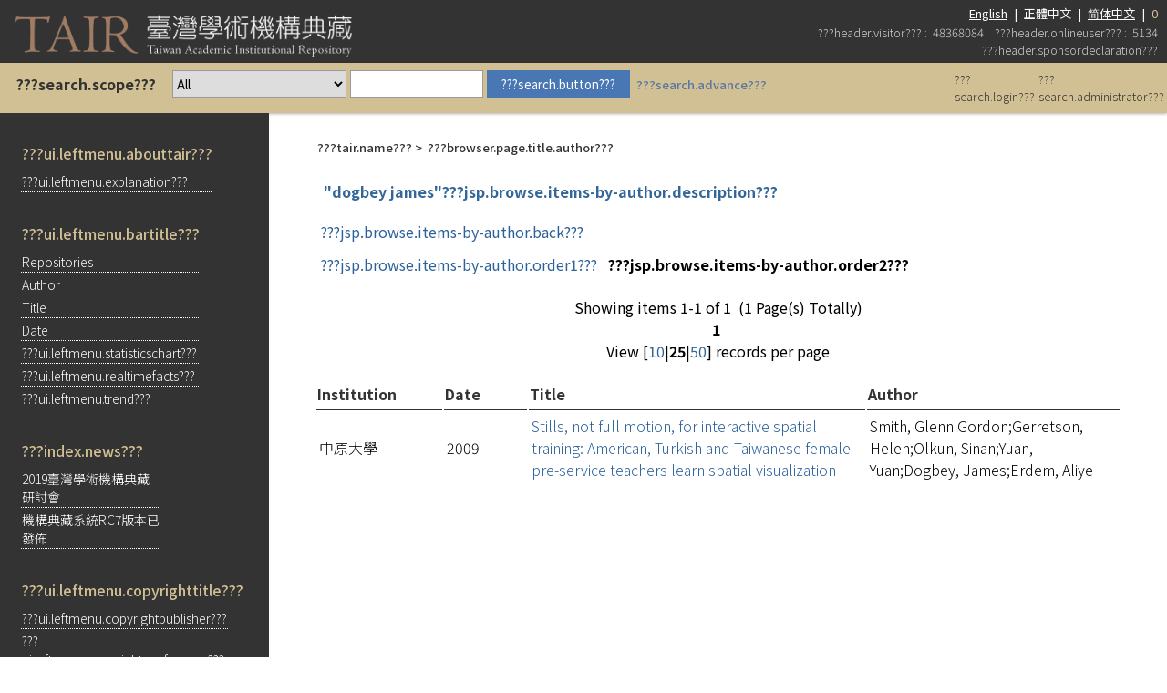

--- FILE ---
content_type: text/html;charset=UTF-8
request_url: https://tair.org.tw/browse-author-title?author=dogbey+james
body_size: 29635
content:


















<head>
	<link href="/styles.css.jsp" rel="stylesheet" type="text/css" />
	<link href="/layout/font-awesome/css/all.css" rel="stylesheet">
	<link href="/layout/font-awesome/css/v4-shims.css" rel="stylesheet">
<script type="text/javascript">
/*
  var _gaq = _gaq || [];
  _gaq.push(['_setAccount', 'UA-973381-9']);
  _gaq.push(['_trackPageview']);
 
  (function() {
    var ga = document.createElement('script'); ga.type = 'text/javascript'; ga.async = true;
    ga.src = ('https:' == document.location.protocol ? 'https://ssl' : 'http://www') + '.google-analytics.com/ga.js';
    var s = document.getElementsByTagName('script')[0]; s.parentNode.insertBefore(ga, s);
  })();
*/
</script>
<!-- Google tag GA4 20231124(gtag.js) -->
<script async src="https://www.googletagmanager.com/gtag/js?id=G-CHGM4X8NN3"></script>
<script>
  window.dataLayer = window.dataLayer || [];
  function gtag(){dataLayer.push(arguments);}
  gtag('js', new Date());

  gtag('config', 'G-CHGM4X8NN3');
</script>
	</head>
<table width="100%" border="0" cellpadding="0" cellspacing="0"
	
	class="pageBanner"
>

	
	<tr>
		<td width="310" rowspan="2" class="tagLine">
			<a href="/">
			<img src="/image/TAIRLogo.png" height="76" hspace="5" border="0"/>
			</a>
		</td>
		<td align="right">
	<a href="/browse-author-title?author=dogbey+james&locale=en-US"  class='normal'><font size='2'><u>English</u></font>
</a>
<font size='2'>&nbsp;|&nbsp;</font>
<font size='2'>正體中文</font>
<font size='2'>&nbsp;|&nbsp;</font>
<a href="/browse-author-title?author=dogbey+james&locale=zh-CN"  class='normal'><font size='2'><u>简体中文</u></font>
</a>
<font size='2'>&nbsp;|&nbsp;</font>

        <font size="2"><span class="totalCnt">0</span></font>
		</td>
		<td>&nbsp;</td>
	</tr>
	<tr class="visitors">
		<td align="right">
			<font size='2'>
				???header.visitor???&nbsp;:&nbsp;
				48368084&nbsp;&nbsp;&nbsp;
				???header.onlineuser???&nbsp;:&nbsp;
				5134
				<BR>
			</font>
			<font color="#111111"size='2'><div class="commissionMSG">???header.sponsordeclaration???</div></font>
		</td>
		<td>&nbsp;</td>
	</tr>

</table>

<table width="100%" border="0" cellspacing="0" cellpadding="0" class="simpleSearchnav">
	<tr height="37">
	    <td>
                <form name="frmSimpleSearch" method="get" action="/simple-search" onsubmit="doSearch()">
                    <table class="searchbar" align="left">
			<tr>
                            <td class="searchLabel" valign="middle">
                                <span class="searchBoxLabel">
                                    <b>???search.scope???</b>
                                </span>
							</td>
                            <td valign="middle" width="10px">
                                        <select name="id" id="origid">
                                            <option value="ALL">All</option>
<option value="47" >大仁科技大學</option>
                                            <option value="19" >大同技術學院</option>
                                            <option value="120" >大華科技大學</option>
                                            <option value="140" >大葉大學</option>
                                            <option value="93" >中山醫學大學</option>
                                            <option value="130" >中央研究院</option>
                                            <option value="85" >中州科技大學</option>
                                            <option value="80" >中原大學</option>
                                            <option value="74" >中國文化大學</option>
                                            <option value="94" >元培科技大學</option>
                                            <option value="112" >中國科技大學</option>
                                            <option value="90" >中國醫藥大學</option>
                                            <option value="87" >元智大學</option>
                                            <option value="136" >中華大學</option>
                                            <option value="83" >中華信義神學院</option>
                                            <option value="23" >中華醫事科技大學</option>
                                            <option value="53" >中臺科技大學</option>
                                            <option value="24" >文藻外語學院</option>
                                            <option value="25" >正修科技大學</option>
                                            <option value="66" >永達技術學院</option>
                                            <option value="13" >台灣神學院</option>
                                            <option value="111" >佛光大學</option>
                                            <option value="71" >育達科技大學</option>
                                            <option value="61" >東方設計學院</option>
                                            <option value="73" >亞太創意技術學院</option>
                                            <option value="67" >東吳大學</option>
                                            <option value="34" >亞東技術學院</option>
                                            <option value="125" >長庚科技大學</option>
                                            <option value="91" >亞洲大學</option>
                                            <option value="109" >東海大學</option>
                                            <option value="106" >法鼓佛教學院</option>
                                            <option value="99" >明新科技大學</option>
                                            <option value="27" >南台科技大學</option>
                                            <option value="117" >南亞技術學院</option>
                                            <option value="96" >美和科技大學</option>
                                            <option value="69" >致理技術學院</option>
                                            <option value="113" >建國科技大學</option>
                                            <option value="57" >南華大學</option>
                                            <option value="128" >南開科技大學</option>
                                            <option value="8" >修平科技大學</option>
                                            <option value="17" >高苑科技大學</option>
                                            <option value="16" >真理大學</option>
                                            <option value="44" >耕莘健康管理專科學校</option>
                                            <option value="72" >馬偕醫護管理專科學校</option>
                                            <option value="98" >高雄醫學大學</option>
                                            <option value="6" >崑山科技大學</option>
                                            <option value="10" >國立中山大學</option>
                                            <option value="42" >國立中正大學</option>
                                            <option value="70" >國立中央大學</option>
                                            <option value="51" >國立中興大學</option>
                                            <option value="114" >國立台東大學</option>
                                            <option value="9" >國立成功大學</option>
                                            <option value="7" >國立交通大學</option>
                                            <option value="11" >國立空中大學</option>
                                            <option value="56" >國立虎尾科技大學</option>
                                            <option value="35" >國立東華大學</option>
                                            <option value="76" >國立宜蘭大學</option>
                                            <option value="26" >國立屏東大學</option>
                                            <option value="59" >國立政治大學</option>
                                            <option value="101" >國立屏東商業技術學院</option>
                                            <option value="75" >國立高雄大學</option>
                                            <option value="64" >國立高雄海洋科技大學</option>
                                            <option value="103" >國立高雄師範大學</option>
                                            <option value="107" >國立高雄第一科技大學</option>
                                            <option value="95" >國立高雄餐旅大學</option>
                                            <option value="131" >國立高雄應用科技大學</option>
                                            <option value="92" >國立陽明大學</option>
                                            <option value="38" >國立新竹教育大學</option>
                                            <option value="18" >國立勤益科技大學</option>
                                            <option value="49" >國立彰化師範大學</option>
                                            <option value="138" >國立臺中教育大學</option>
                                            <option value="50" >國立臺中護理專科學校</option>
                                            <option value="118" >國立臺北科技大學</option>
                                            <option value="89" >國立臺北教育大學</option>
                                            <option value="68" >國立臺北商業大學</option>
                                            <option value="77" >國立臺北藝術大學</option>
                                            <option value="132" >國立臺北護理健康大學</option>
                                            <option value="41" >國立臺南大學</option>
                                            <option value="5" >國立暨南國際大學</option>
                                            <option value="43" >國立臺南藝術大學</option>
                                            <option value="21" >國立嘉義大學</option>
                                            <option value="2" >國立臺灣大學</option>
                                            <option value="15" >國立臺灣科技大學</option>
                                            <option value="123" >國立臺灣海洋大學</option>
                                            <option value="141" >國立臺灣師範大學</option>
                                            <option value="139" >國立臺灣體育運動大學</option>
                                            <option value="46" >國立澎湖科技大學</option>
                                            <option value="36" >國立聯合大學</option>
                                            <option value="45" >國立體育大學</option>
                                            <option value="29" >淡江大學</option>
                                            <option value="108" >健行科技大學</option>
                                            <option value="14" >國家衛生研究院</option>
                                            <option value="102" >敏惠醫護管理專校</option>
                                            <option value="115" >康寧大學</option>
                                            <option value="28" >華夏技術學院</option>
                                            <option value="54" >朝陽科技大學</option>
                                            <option value="104" >義守大學</option>
                                            <option value="122" >經國管理暨健康學院</option>
                                            <option value="105" >農業試驗所</option>
                                            <option value="12" >慈濟大學</option>
                                            <option value="145" >臺大學術典藏</option>
                                            <option value="31" >輔仁大學</option>
                                            <option value="32" >臺北市立大學</option>
                                            <option value="86" >臺北醫學大學</option>
                                            <option value="30" >輔英科技大學</option>
                                            <option value="22" >臺南應用科技大學</option>
                                            <option value="20" >嘉南藥理大學</option>
                                            <option value="119" >銘傳大學</option>
                                            <option value="37" >實踐大學</option>
                                            <option value="129" >衛生福利部國家中醫藥研究所</option>
                                            <option value="78" >稻江科技暨管理學院</option>
                                            <option value="39" >靜宜大學</option>
                                            <option value="100" >樹德科技大學</option>
                                            <option value="133" >環球科技大學</option>
                                            
                                            <option value="law" >===法學資源專區===</option>
                                        </select>
                            </td>
                            <td valign="middle" width="10px">
                                <span class="searchBoxLabel">
                                    <span class="searchBoxLabelSmall" style="display: inline;">
                                        <input type="text" name="query" id="tequery" size="20" value=''/>
                                    </span>
                                </span>
                            </td>
                            <td class="search-btn">
                                <span class="searchBoxLabel">
                                    <span class="searchBoxLabelSmall" style="display: inline;">
                                        <input type="submit" value="???search.button???">
                                        <a class="advancedSearch" href="/advanced-search-view">???search.advance???</a>
                                    </span>
                                </span>
                            </td>
			</tr>
                    </table>
                </form>
                    <table class="login" width="100" align="right">
                        <tr>
                            
                            <td>
                                <b><a href="/login/password.jsp"><font size="2">???search.login???</font></a></b>
                            </td>
                            
                            <td>
                                <b><a href="/tair-admin/main.jsp"><font size="2">???search.administrator???</font></a></b>
                            </td>
                      </tr>
                 </table>
            </td>
	</tr>
</table>
<SCRIPT LANGUAGE="JavaScript">
/*
Ext.onReady(function(){
	Ext.QuickTips.init();

	var comboterm = new Ext.form.ComboBox({
		store: new Ext.data.ArrayStore({
			fields: ['term', 'freq'],
			 data :[['aaa',5],['aab',6],['acd',7],['abd',1],['aac',3],['kero', 5]]
		}),
		displayField:'term',
		hideTrigger: true,
		typeAhead: true,
		mode: 'local',
		triggerAction: 'all',
		selectOnFocus:true,
		autoWidth: 'true',
		applyTo: 'tequery'
	})

});
*/
function doSearch(){
	if(frmSimpleSearch.id.value=="law"){
		frmSimpleSearch.action="/search/results_law.jsp";
	}
}

</SCRIPT>










<!DOCTYPE html PUBLIC "-//W3C//DTD HTML 4.01 Transitional//EN" "http://www.w3.org/TR/html4/loose.dtd">
<html>
    <head>
        <meta http-equiv="Content-Type" content="text/html; charset=UTF-8">
        <title>臺灣學術機構典藏系統 (Taiwan Academic Institutional Repository, TAIR)</title>
        <link href="/styles.css.jsp" rel="stylesheet" type="text/css"/>
    </head>
    <body class="whole-body">
        
            <table class="content" align="left">
                <tr>
                    <td valign="top" class="left-panel">






<table class="object_table">

	<tr>
		<td nowrap="nowrap" colspan="2" class="object_header">???ui.leftmenu.abouttair???</td>
	</tr>

	<tr class="navigationBarItem">
		<td width="10"><img alt=""
			src="/image/arrow.gif" width="16" height="16"
		/></td>
		<td nowrap="nowrap" class="navigationBarItem"><a
			href="/explanation.jsp"
		>???ui.leftmenu.explanation???</a></td>
	</tr>

</table>

<br>
<table class="object_table">
	<tr>
		<td nowrap="nowrap" colspan="2" class="object_header">???ui.leftmenu.bartitle???</td>
	</tr>

	<tr class="navigationBarItem">
		<td width="10"><img alt=""
			src="/image/arrow.gif" width="16" height="16"
		/></td>
		<td nowrap="nowrap" class="navigationBarItem"><a
			href="/community-list"
		>Repositories</a></td>
	</tr>

<!--
    <tr class="navigationBarItem">
		<td width="10"><img alt=""
			src="/image/arrow.gif" width="16" height="16"
		/></td>
		<td nowrap="nowrap" class="navigationBarItem"><a
                        href="/browse-topic"
		>Topic</a></td>
	</tr>
-->

    <tr class="navigationBarItem">
		<td width="10"><img alt=""
			src="/image/arrow.gif" width="16" height="16"
		/></td>
		<td nowrap="nowrap" class="navigationBarItem"><a
			href="/browse-author"
		>Author</a></td>
	</tr>

	<tr class="navigationBarItem">
		<td width="10"><img alt=""
			src="/image/arrow.gif" width="16" height="16"
		/></td>
		<td nowrap="nowrap" class="navigationBarItem"><a
			href="/browse-title"
		>Title</a></td>
	</tr>

	<tr class="navigationBarItem">
		<td width="10"><img alt=""
			src="/image/arrow.gif" width="16" height="16"
		/></td>
		<td nowrap="nowrap" class="navigationBarItem"><a
			href="/browse-date"
		>Date</a></td>
	</tr>
        
	<tr class="navigationBarItem">
		<td width="10"><img alt=""
			src="/image/arrow.gif" width="16" height="16"
		/></td>
		<td nowrap="nowrap" class="navigationBarItem"><a
			href="/chart"
		>???ui.leftmenu.statisticschart???</a></td>
	</tr>

	<tr class="navigationBarItem">
		<td width="10"><img alt=""
			src="/image/arrow.gif" width="16" height="16"
		/></td>
		<td nowrap="nowrap" class="navigationBarItem"><a
			href="/Statistics/realtime.jsp"
		>???ui.leftmenu.realtimefacts???</a></td>
	</tr>

	<tr class="navigationBarItem">
		<td width="10"><img alt=""
			src="/image/arrow.gif" width="16" height="16"
		/></td>
		<td nowrap="nowrap" class="navigationBarItem"><a
			href="/Statistics/trend.jsp"
		>???ui.leftmenu.trend???</a></td>
	</tr>

</table>
<br>
<table class="object_table">
	<tr>
		<td nowrap="nowrap" colspan="2" class="object_header">???index.news???</td>
	</tr>

        
    <tr class="navigationBarItem">
		<td width="10" valign="top">
            <img alt="" src="/image/arrow.gif" width="16" height="16"/>
        </td>
		<td nowrap="nowrap" class="navigationBarItem" align="left">
            <a href="browse-news?id=15">
            2019臺灣學術機構典藏<br>研討會
            </a>
        </td>
	</tr>
        
    <tr class="navigationBarItem">
		<td width="10" valign="top">
            <img alt="" src="/image/arrow.gif" width="16" height="16"/>
        </td>
		<td nowrap="nowrap" class="navigationBarItem" align="left">
            <a href="browse-news?id=12">
            機構典藏系統RC7版本已<br>發佈
            </a>
        </td>
	</tr>
        
</table>
<br>
<table class="object_table">
<col width=16>
	<tr>
		<td nowrap="nowrap" colspan="2" class="object_header">???ui.leftmenu.copyrighttitle???</td>
	</tr>
	<tr class="navigationBarItem">
		<td style="vertical-align:top"><img alt=""
			src="/image/arrow.gif" width="16" height="16" 
		/></td>
		<td class="navigationBarItem"><a
			href="/PublisherPolicy/showSherpa.jsp"
		>???ui.leftmenu.copyrightpublisher???</a></td>
	</tr>
	<tr class="navigationBarItem">
		<td style="vertical-align:top"><img alt=""
			src="/image/arrow.gif" width="16" height="16"
		/></td>
		<td style="word-wrap:break-word; white-space:normal" class="navigationBarItem"><a
			href="http://ntur.lib.ntu.edu.tw/handle/246246/184193" target=_BLANK
		>???ui.leftmenu.copyrightconference???</a></td>
	</tr>

</table>


<br>
<table class="object_table">
	<tr>
		<td nowrap="nowrap" colspan="2" class="object_header">???ui.leftmenu.link???</td>
	</tr>

	<!--<tr class="navigationBarItem">
		<td width="10"><img alt=""
			src="/image/arrow.gif" width="16" height="16"
		/></td>
		<td nowrap="nowrap" class="navigationBarItem"><a
			href=""
		>使用指引</a></td>          
	</tr>-->
        
    <tr class="navigationBarItem">
		<td width="10"><img alt=""
			src="/image/arrow.gif" width="16" height="16"
		/></td>
		
		<td nowrap="nowrap" class="navigationBarItem"><a
			href="http://ir.org.tw/" target="_blank"
		>機構典藏計畫網站</a></td> 
	</tr>
        
    <tr class="navigationBarItem">
		<td width="10"><img alt=""
			src="/image/arrow.gif" width="16" height="16"
		/></td>
		
		<td nowrap="nowrap" class="navigationBarItem"><a
			href="http://roar.eprints.org/index.php" target="_blank"
		>ROAR</a></td> 
	</tr>
        
    <tr class="navigationBarItem">
		<td width="10"><img alt=""
			src="/image/arrow.gif" width="16" height="16"
		/></td>
		
		<td nowrap="nowrap" class="navigationBarItem"><a
			href="http://www.opendoar.org/" target="_blank"
		>OpenDOAR</a></td> 
	</tr>
        
    <tr class="navigationBarItem">
		<td width="10"><img alt=""
			src="/image/arrow.gif" width="16" height="16"
		/></td>
		
		<td nowrap="nowrap" class="navigationBarItem"><a
			href="http://www.sherpa.ac.uk/index.html" target="_blank"
		>SHERPA</a></td> 
	</tr>
        
    <tr class="navigationBarItem">
		<td width="10"><img alt=""
			src="/image/arrow.gif" width="16" height="16"
		/></td>
		
		<td nowrap="nowrap" class="navigationBarItem"><a
			href="http://www.oaister.org/" target="_blank"
		>OAIster</a></td> 
	</tr>
        
    <tr class="navigationBarItem">
		<td width="10"><img alt=""
			src="/image/arrow.gif" width="16" height="16"
		/></td>
		
		<td nowrap="nowrap" class="navigationBarItem"><a
			href="http://jairo.nii.ac.jp/en/" target="_blank"
		>JAIRO</a></td> 
	</tr>
        
    <tr class="navigationBarItem">
		<td width="10"><img alt=""
			src="/image/arrow.gif" width="16" height="16"
		/></td>
		
		<td nowrap="nowrap" class="navigationBarItem"><a
			href="http://www.ira.auckland.ac.nz/" target="_blank"
		>Ira</a></td> 
	</tr>
        
    <tr class="navigationBarItem">
		<td width="10"><img alt=""
			src="/image/arrow.gif" width="16" height="16"
		/></td>
		
		<td nowrap="nowrap" class="navigationBarItem"><a
			href="http://www.dspace.org/" target="_blank"
		>DSPACE</a></td> 
	</tr>
        
    <tr class="navigationBarItem">
		<td width="10"><img alt=""
			src="/image/arrow.gif" width="16" height="16"
		/></td>
		
		<td nowrap="nowrap" class="navigationBarItem"><a
			href="http://repositories.webometrics.info/" target="_blank"
		>RWWR</a></td> 
	</tr>
        
    <tr class="navigationBarItem">
		<td width="10"><img alt=""
			src="/image/arrow.gif" width="16" height="16"
		/></td>
		
		<td nowrap="nowrap" class="navigationBarItem"><a
			href="https://scholars.lib.ntu.edu.tw/" target="_blank"
		>臺大學術典藏NTU Scholars</a></td> 
	</tr>
          
</table>

</td>
                    <td class="center-table" valign="top">
                        <table class="breadcrumb">
                            <tr>
                                <td>
                                    <font size="2">???tair.name???</font>&nbsp;&gt;&nbsp;
                                    
                                    <span class="pageTitle">???browser.page.title.author???</span>
                                    
                                </td>
                            </tr>
                        </table>
                        <br/>
                        
                        <h2>"dogbey james"???jsp.browse.items-by-author.description???</h2>

                        <table class="author_result" border="0" cellpadding="10" summary="Browse the repository by author">
                            <tr>
                                <td colspan="2" class="standard">
                                    <a href="browse-author?starts_with=dogbey+james">???jsp.browse.items-by-author.back???</a>
                                </td>
                            </tr>
                            <tr>
                                <td class="standard">
                                    
                                    <a href="browse-author-title?author=dogbey+james&order=title">???jsp.browse.items-by-author.order1???</a>
                                    
                                </td>
                                <td class="standard">
                                    
                                    <strong>???jsp.browse.items-by-author.order2???</strong>
                                    
                                </td>
                            </tr>
                        </table>
                        
                        <p align="center">
                            Showing items 1-1 of 1 &nbsp;(1 Page(s) Totally)<br /><b>1</b>&nbsp;<br />View [<a href='/browse-author-title?author=dogbey james&order=date&num=10'>10</a>|<b>25</b>|<a href='/browse-author-title?author=dogbey james&order=date&num=50'>50</a>] records per page
                        </p>
                        <table width="100%" class="object_table title_table"align="center">
                            <tr>
                                <th class="object_header" width="15%">Institution</th>
                                <th class="object_header" width="10%">Date</th>
                                <th class="object_header" width="40%">Title</th>
                                <th class="object_header" width="30%">Author</th>
                                
                            </tr>
                            
                            <tr>
                                <td class="oddRowOddCol">中原大學</td>                              
                                <td class="oddRowEvenCol">2009</td>
                                <td class="oddRowOddCol">
                                <a href='http://cycuir.lib.cycu.edu.tw/handle/310900400/23068' target="_blank">Stills, not full motion, for interactive spatial training: American, Turkish and Taiwanese female pre-service teachers learn spatial visualization</a>
                                
                                </td>
                                <td class="oddRowEvenCol">Smith, Glenn Gordon;Gerretson, Helen;Olkun, Sinan;Yuan, Yuan;Dogbey, James;Erdem, Aliye</td>
                                
                            </tr>
                            
                        </table>
                        <p align="center">
                            Showing items 1-1 of 1 &nbsp;(1 Page(s) Totally)<br /><b>1</b>&nbsp;<br />View [<a href='/browse-author-title?author=dogbey james&order=date&num=10'>10</a>|<b>25</b>|<a href='/browse-author-title?author=dogbey james&order=date&num=50'>50</a>] records per page
                        </p>
                   </td>
                </tr>
            </table>
        






<table width="100%" border="0" cellpadding="3" cellspacing="0" bgcolor="#333333" class="footer">
    <tr>
        <td align="center">
            <table border="0" cellpadding="0" cellspacing="0" width="990">
                <tr>
                    <td>
                        <div align="center">
                            <font size="1">
                                <a href="http://www.dspace.org/" target="_blank" class="normal">
                                    <font color="#FFFF99" face="Arial, Helvetica, sans-serif">DSpace Software</font>
                                </a>
                                <font face="Arial, Helvetica, sans-serif">
                                <font color="#FFFFFF">Copyright&nbsp;&copy;&nbsp;2002-2004</font>&nbsp;
                                <a href="http://web.mit.edu/" target="_blank" class="normal">
                                    <font color="#FFFF99">MIT</font>
                                </a>&nbsp;
                                <font color="#FFFFFF">&amp;</font>&nbsp;
				<a href="http://www.hp.com/" target="_blank" class="normal">
                                    <font color="#FFFF99">Hewlett-Packard</font>
                                </a>&nbsp; / &nbsp;
                                <font face="Arial, Helvetica, sans-serif">
                                    <font color="#FFFFFF">Enhanced by &nbsp;</font>
                                    <a href="http://ntur.lib.ntu.edu.tw/about/contact.jsp" target="_blank" class="normal">
                                        <font color="#FFFF99">NTU Library IR team</font>
                                    </a>
                                </font>
                                </font>
                            </font>
                        </div>
                    </td>
		</tr>
            </table>
	</td>
    </tr>
</table>

    </body>
</html>
